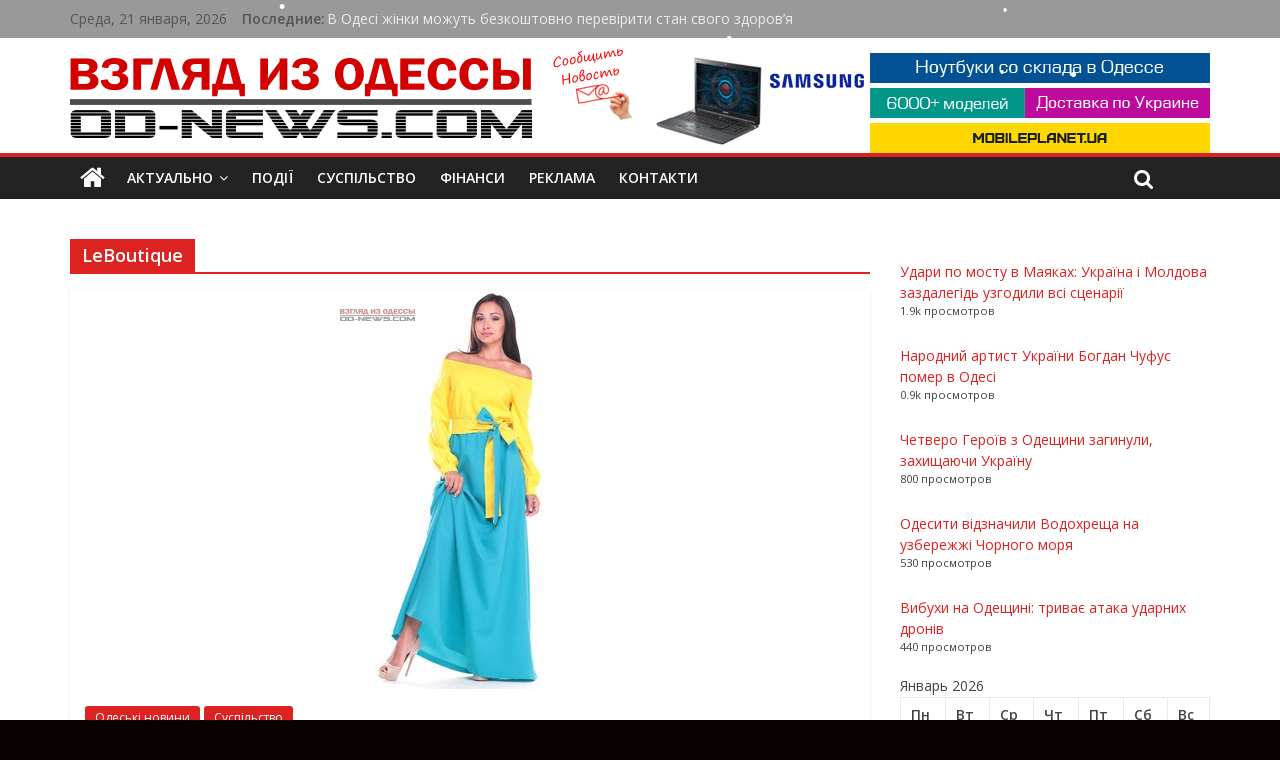

--- FILE ---
content_type: text/html; charset=UTF-8
request_url: https://od-news.com/tag/leboutique/
body_size: 24161
content:



<!DOCTYPE html><html lang="ru-RU"><head><meta charset="UTF-8" /><meta name="viewport" content="width=device-width, initial-scale=1"><meta name="yandex-verification" content="9b5799219a59d39e" /><meta name="verify-admitad" content="4523febd1e" /><link rel="profile" href="http://gmpg.org/xfn/11" /><link rel="pingback" href="https://od-news.com/xmlrpc.php" /><meta name='robots' content='index, follow, max-image-preview:large, max-snippet:-1, max-video-preview:-1' /><style>img:is([sizes="auto" i], [sizes^="auto," i]) { contain-intrinsic-size: 3000px 1500px }</style><!-- This site is optimized with the Yoast SEO plugin v26.8 - https://yoast.com/product/yoast-seo-wordpress/ --><link media="all" href="https://od-news.com/wp-content/cache/autoptimize/css/autoptimize_7f34b6585069a6bf18d259dcf24938fe.css" rel="stylesheet"><title>LeBoutique - Последние Одесские новости. Главные новости Одессы и Одесской области за сегодня</title><link rel="canonical" href="https://od-news.com/tag/leboutique/" /><meta property="og:locale" content="ru_RU" /><meta property="og:type" content="article" /><meta property="og:title" content="LeBoutique - Последние Одесские новости. Главные новости Одессы и Одесской области за сегодня" /><meta property="og:url" content="https://od-news.com/tag/leboutique/" /><meta property="og:site_name" content="Новости Одессы онлайн. Главные Одесские новости дня и последние события в Одессе за сегодня на &quot;Взгляд из Одессы&quot;" /><meta name="twitter:card" content="summary_large_image" /> <script type="application/ld+json" class="yoast-schema-graph">{"@context":"https://schema.org","@graph":[{"@type":"CollectionPage","@id":"https://od-news.com/tag/leboutique/","url":"https://od-news.com/tag/leboutique/","name":"LeBoutique - Последние Одесские новости. Главные новости Одессы и Одесской области за сегодня","isPartOf":{"@id":"https://www.od-news.com/#website"},"primaryImageOfPage":{"@id":"https://od-news.com/tag/leboutique/#primaryimage"},"image":{"@id":"https://od-news.com/tag/leboutique/#primaryimage"},"thumbnailUrl":"https://od-news.com/wp-content/uploads/2016/06/1-102.jpg","breadcrumb":{"@id":"https://od-news.com/tag/leboutique/#breadcrumb"},"inLanguage":"ru-RU"},{"@type":"ImageObject","inLanguage":"ru-RU","@id":"https://od-news.com/tag/leboutique/#primaryimage","url":"https://od-news.com/wp-content/uploads/2016/06/1-102.jpg","contentUrl":"https://od-news.com/wp-content/uploads/2016/06/1-102.jpg","width":300,"height":400},{"@type":"BreadcrumbList","@id":"https://od-news.com/tag/leboutique/#breadcrumb","itemListElement":[{"@type":"ListItem","position":1,"name":"Главная страница","item":"https://www.od-news.com/"},{"@type":"ListItem","position":2,"name":"LeBoutique"}]},{"@type":"WebSite","@id":"https://www.od-news.com/#website","url":"https://www.od-news.com/","name":"Новости Одессы онлайн. Главные Одесские новости дня и последние события в Одессе за сегодня на &quot;Взгляд из Одессы&quot;","description":"Новости Одессы и Одесской области за сегодня. Актуальная информация. Аналитические статьи и фоторепортажи","potentialAction":[{"@type":"SearchAction","target":{"@type":"EntryPoint","urlTemplate":"https://www.od-news.com/?s={search_term_string}"},"query-input":{"@type":"PropertyValueSpecification","valueRequired":true,"valueName":"search_term_string"}}],"inLanguage":"ru-RU"}]}</script> <!-- / Yoast SEO plugin. --><link rel='dns-prefetch' href='//www.googletagmanager.com' /><link rel='dns-prefetch' href='//fonts.googleapis.com' /><link rel='dns-prefetch' href='//pagead2.googlesyndication.com' /><link rel="alternate" type="application/rss+xml" title="Новости Одессы онлайн. Главные Одесские новости дня и последние события в Одессе за сегодня на &quot;Взгляд из Одессы&quot; &raquo; Лента" href="https://od-news.com/feed/" /><link rel="alternate" type="application/rss+xml" title="Новости Одессы онлайн. Главные Одесские новости дня и последние события в Одессе за сегодня на &quot;Взгляд из Одессы&quot; &raquo; Лента комментариев" href="https://od-news.com/comments/feed/" /> <script type="text/javascript" id="wpp-js" src="https://od-news.com/wp-content/plugins/wordpress-popular-posts/assets/js/wpp.min.js?ver=7.3.6" data-sampling="1" data-sampling-rate="10" data-api-url="https://od-news.com/wp-json/wordpress-popular-posts" data-post-id="0" data-token="c822541932" data-lang="0" data-debug="0"></script> <link rel="alternate" type="application/rss+xml" title="Новости Одессы онлайн. Главные Одесские новости дня и последние события в Одессе за сегодня на &quot;Взгляд из Одессы&quot; &raquo; Лента метки LeBoutique" href="https://od-news.com/tag/leboutique/feed/" /> <!-- This site uses the Google Analytics by ExactMetrics plugin v8.11.1 - Using Analytics tracking - https://www.exactmetrics.com/ --> <script src="//www.googletagmanager.com/gtag/js?id=G-7JBHT56Z3Y"  data-cfasync="false" data-wpfc-render="false" type="text/javascript" async></script> <script data-cfasync="false" data-wpfc-render="false" type="text/javascript">var em_version = '8.11.1';
				var em_track_user = true;
				var em_no_track_reason = '';
								var ExactMetricsDefaultLocations = {"page_location":"https:\/\/od-news.com\/tag\/leboutique\/"};
								if ( typeof ExactMetricsPrivacyGuardFilter === 'function' ) {
					var ExactMetricsLocations = (typeof ExactMetricsExcludeQuery === 'object') ? ExactMetricsPrivacyGuardFilter( ExactMetricsExcludeQuery ) : ExactMetricsPrivacyGuardFilter( ExactMetricsDefaultLocations );
				} else {
					var ExactMetricsLocations = (typeof ExactMetricsExcludeQuery === 'object') ? ExactMetricsExcludeQuery : ExactMetricsDefaultLocations;
				}

								var disableStrs = [
										'ga-disable-G-7JBHT56Z3Y',
									];

				/* Function to detect opted out users */
				function __gtagTrackerIsOptedOut() {
					for (var index = 0; index < disableStrs.length; index++) {
						if (document.cookie.indexOf(disableStrs[index] + '=true') > -1) {
							return true;
						}
					}

					return false;
				}

				/* Disable tracking if the opt-out cookie exists. */
				if (__gtagTrackerIsOptedOut()) {
					for (var index = 0; index < disableStrs.length; index++) {
						window[disableStrs[index]] = true;
					}
				}

				/* Opt-out function */
				function __gtagTrackerOptout() {
					for (var index = 0; index < disableStrs.length; index++) {
						document.cookie = disableStrs[index] + '=true; expires=Thu, 31 Dec 2099 23:59:59 UTC; path=/';
						window[disableStrs[index]] = true;
					}
				}

				if ('undefined' === typeof gaOptout) {
					function gaOptout() {
						__gtagTrackerOptout();
					}
				}
								window.dataLayer = window.dataLayer || [];

				window.ExactMetricsDualTracker = {
					helpers: {},
					trackers: {},
				};
				if (em_track_user) {
					function __gtagDataLayer() {
						dataLayer.push(arguments);
					}

					function __gtagTracker(type, name, parameters) {
						if (!parameters) {
							parameters = {};
						}

						if (parameters.send_to) {
							__gtagDataLayer.apply(null, arguments);
							return;
						}

						if (type === 'event') {
														parameters.send_to = exactmetrics_frontend.v4_id;
							var hookName = name;
							if (typeof parameters['event_category'] !== 'undefined') {
								hookName = parameters['event_category'] + ':' + name;
							}

							if (typeof ExactMetricsDualTracker.trackers[hookName] !== 'undefined') {
								ExactMetricsDualTracker.trackers[hookName](parameters);
							} else {
								__gtagDataLayer('event', name, parameters);
							}
							
						} else {
							__gtagDataLayer.apply(null, arguments);
						}
					}

					__gtagTracker('js', new Date());
					__gtagTracker('set', {
						'developer_id.dNDMyYj': true,
											});
					if ( ExactMetricsLocations.page_location ) {
						__gtagTracker('set', ExactMetricsLocations);
					}
										__gtagTracker('config', 'G-7JBHT56Z3Y', {"forceSSL":"true"} );
										window.gtag = __gtagTracker;										(function () {
						/* https://developers.google.com/analytics/devguides/collection/analyticsjs/ */
						/* ga and __gaTracker compatibility shim. */
						var noopfn = function () {
							return null;
						};
						var newtracker = function () {
							return new Tracker();
						};
						var Tracker = function () {
							return null;
						};
						var p = Tracker.prototype;
						p.get = noopfn;
						p.set = noopfn;
						p.send = function () {
							var args = Array.prototype.slice.call(arguments);
							args.unshift('send');
							__gaTracker.apply(null, args);
						};
						var __gaTracker = function () {
							var len = arguments.length;
							if (len === 0) {
								return;
							}
							var f = arguments[len - 1];
							if (typeof f !== 'object' || f === null || typeof f.hitCallback !== 'function') {
								if ('send' === arguments[0]) {
									var hitConverted, hitObject = false, action;
									if ('event' === arguments[1]) {
										if ('undefined' !== typeof arguments[3]) {
											hitObject = {
												'eventAction': arguments[3],
												'eventCategory': arguments[2],
												'eventLabel': arguments[4],
												'value': arguments[5] ? arguments[5] : 1,
											}
										}
									}
									if ('pageview' === arguments[1]) {
										if ('undefined' !== typeof arguments[2]) {
											hitObject = {
												'eventAction': 'page_view',
												'page_path': arguments[2],
											}
										}
									}
									if (typeof arguments[2] === 'object') {
										hitObject = arguments[2];
									}
									if (typeof arguments[5] === 'object') {
										Object.assign(hitObject, arguments[5]);
									}
									if ('undefined' !== typeof arguments[1].hitType) {
										hitObject = arguments[1];
										if ('pageview' === hitObject.hitType) {
											hitObject.eventAction = 'page_view';
										}
									}
									if (hitObject) {
										action = 'timing' === arguments[1].hitType ? 'timing_complete' : hitObject.eventAction;
										hitConverted = mapArgs(hitObject);
										__gtagTracker('event', action, hitConverted);
									}
								}
								return;
							}

							function mapArgs(args) {
								var arg, hit = {};
								var gaMap = {
									'eventCategory': 'event_category',
									'eventAction': 'event_action',
									'eventLabel': 'event_label',
									'eventValue': 'event_value',
									'nonInteraction': 'non_interaction',
									'timingCategory': 'event_category',
									'timingVar': 'name',
									'timingValue': 'value',
									'timingLabel': 'event_label',
									'page': 'page_path',
									'location': 'page_location',
									'title': 'page_title',
									'referrer' : 'page_referrer',
								};
								for (arg in args) {
																		if (!(!args.hasOwnProperty(arg) || !gaMap.hasOwnProperty(arg))) {
										hit[gaMap[arg]] = args[arg];
									} else {
										hit[arg] = args[arg];
									}
								}
								return hit;
							}

							try {
								f.hitCallback();
							} catch (ex) {
							}
						};
						__gaTracker.create = newtracker;
						__gaTracker.getByName = newtracker;
						__gaTracker.getAll = function () {
							return [];
						};
						__gaTracker.remove = noopfn;
						__gaTracker.loaded = true;
						window['__gaTracker'] = __gaTracker;
					})();
									} else {
										console.log("");
					(function () {
						function __gtagTracker() {
							return null;
						}

						window['__gtagTracker'] = __gtagTracker;
						window['gtag'] = __gtagTracker;
					})();
									}</script> <!-- / Google Analytics by ExactMetrics --> <script type="text/javascript">/* <![CDATA[ */
window._wpemojiSettings = {"baseUrl":"https:\/\/s.w.org\/images\/core\/emoji\/16.0.1\/72x72\/","ext":".png","svgUrl":"https:\/\/s.w.org\/images\/core\/emoji\/16.0.1\/svg\/","svgExt":".svg","source":{"concatemoji":"https:\/\/od-news.com\/wp-includes\/js\/wp-emoji-release.min.js?ver=6.8.3"}};
/*! This file is auto-generated */
!function(s,n){var o,i,e;function c(e){try{var t={supportTests:e,timestamp:(new Date).valueOf()};sessionStorage.setItem(o,JSON.stringify(t))}catch(e){}}function p(e,t,n){e.clearRect(0,0,e.canvas.width,e.canvas.height),e.fillText(t,0,0);var t=new Uint32Array(e.getImageData(0,0,e.canvas.width,e.canvas.height).data),a=(e.clearRect(0,0,e.canvas.width,e.canvas.height),e.fillText(n,0,0),new Uint32Array(e.getImageData(0,0,e.canvas.width,e.canvas.height).data));return t.every(function(e,t){return e===a[t]})}function u(e,t){e.clearRect(0,0,e.canvas.width,e.canvas.height),e.fillText(t,0,0);for(var n=e.getImageData(16,16,1,1),a=0;a<n.data.length;a++)if(0!==n.data[a])return!1;return!0}function f(e,t,n,a){switch(t){case"flag":return n(e,"\ud83c\udff3\ufe0f\u200d\u26a7\ufe0f","\ud83c\udff3\ufe0f\u200b\u26a7\ufe0f")?!1:!n(e,"\ud83c\udde8\ud83c\uddf6","\ud83c\udde8\u200b\ud83c\uddf6")&&!n(e,"\ud83c\udff4\udb40\udc67\udb40\udc62\udb40\udc65\udb40\udc6e\udb40\udc67\udb40\udc7f","\ud83c\udff4\u200b\udb40\udc67\u200b\udb40\udc62\u200b\udb40\udc65\u200b\udb40\udc6e\u200b\udb40\udc67\u200b\udb40\udc7f");case"emoji":return!a(e,"\ud83e\udedf")}return!1}function g(e,t,n,a){var r="undefined"!=typeof WorkerGlobalScope&&self instanceof WorkerGlobalScope?new OffscreenCanvas(300,150):s.createElement("canvas"),o=r.getContext("2d",{willReadFrequently:!0}),i=(o.textBaseline="top",o.font="600 32px Arial",{});return e.forEach(function(e){i[e]=t(o,e,n,a)}),i}function t(e){var t=s.createElement("script");t.src=e,t.defer=!0,s.head.appendChild(t)}"undefined"!=typeof Promise&&(o="wpEmojiSettingsSupports",i=["flag","emoji"],n.supports={everything:!0,everythingExceptFlag:!0},e=new Promise(function(e){s.addEventListener("DOMContentLoaded",e,{once:!0})}),new Promise(function(t){var n=function(){try{var e=JSON.parse(sessionStorage.getItem(o));if("object"==typeof e&&"number"==typeof e.timestamp&&(new Date).valueOf()<e.timestamp+604800&&"object"==typeof e.supportTests)return e.supportTests}catch(e){}return null}();if(!n){if("undefined"!=typeof Worker&&"undefined"!=typeof OffscreenCanvas&&"undefined"!=typeof URL&&URL.createObjectURL&&"undefined"!=typeof Blob)try{var e="postMessage("+g.toString()+"("+[JSON.stringify(i),f.toString(),p.toString(),u.toString()].join(",")+"));",a=new Blob([e],{type:"text/javascript"}),r=new Worker(URL.createObjectURL(a),{name:"wpTestEmojiSupports"});return void(r.onmessage=function(e){c(n=e.data),r.terminate(),t(n)})}catch(e){}c(n=g(i,f,p,u))}t(n)}).then(function(e){for(var t in e)n.supports[t]=e[t],n.supports.everything=n.supports.everything&&n.supports[t],"flag"!==t&&(n.supports.everythingExceptFlag=n.supports.everythingExceptFlag&&n.supports[t]);n.supports.everythingExceptFlag=n.supports.everythingExceptFlag&&!n.supports.flag,n.DOMReady=!1,n.readyCallback=function(){n.DOMReady=!0}}).then(function(){return e}).then(function(){var e;n.supports.everything||(n.readyCallback(),(e=n.source||{}).concatemoji?t(e.concatemoji):e.wpemoji&&e.twemoji&&(t(e.twemoji),t(e.wpemoji)))}))}((window,document),window._wpemojiSettings);
/* ]]> */</script> <!-- od-news.com is managing ads with Advanced Ads 2.0.16 – https://wpadvancedads.com/ --><!--noptimize--><script id="goods-ready">
			window.advanced_ads_ready=function(e,a){a=a||"complete";var d=function(e){return"interactive"===a?"loading"!==e:"complete"===e};d(document.readyState)?e():document.addEventListener("readystatechange",(function(a){d(a.target.readyState)&&e()}),{once:"interactive"===a})},window.advanced_ads_ready_queue=window.advanced_ads_ready_queue||[];		</script>
		<!--/noptimize--><style id='wp-emoji-styles-inline-css' type='text/css'>img.wp-smiley, img.emoji {
		display: inline !important;
		border: none !important;
		box-shadow: none !important;
		height: 1em !important;
		width: 1em !important;
		margin: 0 0.07em !important;
		vertical-align: -0.1em !important;
		background: none !important;
		padding: 0 !important;
	}</style><style id='classic-theme-styles-inline-css' type='text/css'>/*! This file is auto-generated */
.wp-block-button__link{color:#fff;background-color:#32373c;border-radius:9999px;box-shadow:none;text-decoration:none;padding:calc(.667em + 2px) calc(1.333em + 2px);font-size:1.125em}.wp-block-file__button{background:#32373c;color:#fff;text-decoration:none}</style><style id='global-styles-inline-css' type='text/css'>:root{--wp--preset--aspect-ratio--square: 1;--wp--preset--aspect-ratio--4-3: 4/3;--wp--preset--aspect-ratio--3-4: 3/4;--wp--preset--aspect-ratio--3-2: 3/2;--wp--preset--aspect-ratio--2-3: 2/3;--wp--preset--aspect-ratio--16-9: 16/9;--wp--preset--aspect-ratio--9-16: 9/16;--wp--preset--color--black: #000000;--wp--preset--color--cyan-bluish-gray: #abb8c3;--wp--preset--color--white: #ffffff;--wp--preset--color--pale-pink: #f78da7;--wp--preset--color--vivid-red: #cf2e2e;--wp--preset--color--luminous-vivid-orange: #ff6900;--wp--preset--color--luminous-vivid-amber: #fcb900;--wp--preset--color--light-green-cyan: #7bdcb5;--wp--preset--color--vivid-green-cyan: #00d084;--wp--preset--color--pale-cyan-blue: #8ed1fc;--wp--preset--color--vivid-cyan-blue: #0693e3;--wp--preset--color--vivid-purple: #9b51e0;--wp--preset--gradient--vivid-cyan-blue-to-vivid-purple: linear-gradient(135deg,rgba(6,147,227,1) 0%,rgb(155,81,224) 100%);--wp--preset--gradient--light-green-cyan-to-vivid-green-cyan: linear-gradient(135deg,rgb(122,220,180) 0%,rgb(0,208,130) 100%);--wp--preset--gradient--luminous-vivid-amber-to-luminous-vivid-orange: linear-gradient(135deg,rgba(252,185,0,1) 0%,rgba(255,105,0,1) 100%);--wp--preset--gradient--luminous-vivid-orange-to-vivid-red: linear-gradient(135deg,rgba(255,105,0,1) 0%,rgb(207,46,46) 100%);--wp--preset--gradient--very-light-gray-to-cyan-bluish-gray: linear-gradient(135deg,rgb(238,238,238) 0%,rgb(169,184,195) 100%);--wp--preset--gradient--cool-to-warm-spectrum: linear-gradient(135deg,rgb(74,234,220) 0%,rgb(151,120,209) 20%,rgb(207,42,186) 40%,rgb(238,44,130) 60%,rgb(251,105,98) 80%,rgb(254,248,76) 100%);--wp--preset--gradient--blush-light-purple: linear-gradient(135deg,rgb(255,206,236) 0%,rgb(152,150,240) 100%);--wp--preset--gradient--blush-bordeaux: linear-gradient(135deg,rgb(254,205,165) 0%,rgb(254,45,45) 50%,rgb(107,0,62) 100%);--wp--preset--gradient--luminous-dusk: linear-gradient(135deg,rgb(255,203,112) 0%,rgb(199,81,192) 50%,rgb(65,88,208) 100%);--wp--preset--gradient--pale-ocean: linear-gradient(135deg,rgb(255,245,203) 0%,rgb(182,227,212) 50%,rgb(51,167,181) 100%);--wp--preset--gradient--electric-grass: linear-gradient(135deg,rgb(202,248,128) 0%,rgb(113,206,126) 100%);--wp--preset--gradient--midnight: linear-gradient(135deg,rgb(2,3,129) 0%,rgb(40,116,252) 100%);--wp--preset--font-size--small: 13px;--wp--preset--font-size--medium: 20px;--wp--preset--font-size--large: 36px;--wp--preset--font-size--x-large: 42px;--wp--preset--spacing--20: 0.44rem;--wp--preset--spacing--30: 0.67rem;--wp--preset--spacing--40: 1rem;--wp--preset--spacing--50: 1.5rem;--wp--preset--spacing--60: 2.25rem;--wp--preset--spacing--70: 3.38rem;--wp--preset--spacing--80: 5.06rem;--wp--preset--shadow--natural: 6px 6px 9px rgba(0, 0, 0, 0.2);--wp--preset--shadow--deep: 12px 12px 50px rgba(0, 0, 0, 0.4);--wp--preset--shadow--sharp: 6px 6px 0px rgba(0, 0, 0, 0.2);--wp--preset--shadow--outlined: 6px 6px 0px -3px rgba(255, 255, 255, 1), 6px 6px rgba(0, 0, 0, 1);--wp--preset--shadow--crisp: 6px 6px 0px rgba(0, 0, 0, 1);}:where(.is-layout-flex){gap: 0.5em;}:where(.is-layout-grid){gap: 0.5em;}body .is-layout-flex{display: flex;}.is-layout-flex{flex-wrap: wrap;align-items: center;}.is-layout-flex > :is(*, div){margin: 0;}body .is-layout-grid{display: grid;}.is-layout-grid > :is(*, div){margin: 0;}:where(.wp-block-columns.is-layout-flex){gap: 2em;}:where(.wp-block-columns.is-layout-grid){gap: 2em;}:where(.wp-block-post-template.is-layout-flex){gap: 1.25em;}:where(.wp-block-post-template.is-layout-grid){gap: 1.25em;}.has-black-color{color: var(--wp--preset--color--black) !important;}.has-cyan-bluish-gray-color{color: var(--wp--preset--color--cyan-bluish-gray) !important;}.has-white-color{color: var(--wp--preset--color--white) !important;}.has-pale-pink-color{color: var(--wp--preset--color--pale-pink) !important;}.has-vivid-red-color{color: var(--wp--preset--color--vivid-red) !important;}.has-luminous-vivid-orange-color{color: var(--wp--preset--color--luminous-vivid-orange) !important;}.has-luminous-vivid-amber-color{color: var(--wp--preset--color--luminous-vivid-amber) !important;}.has-light-green-cyan-color{color: var(--wp--preset--color--light-green-cyan) !important;}.has-vivid-green-cyan-color{color: var(--wp--preset--color--vivid-green-cyan) !important;}.has-pale-cyan-blue-color{color: var(--wp--preset--color--pale-cyan-blue) !important;}.has-vivid-cyan-blue-color{color: var(--wp--preset--color--vivid-cyan-blue) !important;}.has-vivid-purple-color{color: var(--wp--preset--color--vivid-purple) !important;}.has-black-background-color{background-color: var(--wp--preset--color--black) !important;}.has-cyan-bluish-gray-background-color{background-color: var(--wp--preset--color--cyan-bluish-gray) !important;}.has-white-background-color{background-color: var(--wp--preset--color--white) !important;}.has-pale-pink-background-color{background-color: var(--wp--preset--color--pale-pink) !important;}.has-vivid-red-background-color{background-color: var(--wp--preset--color--vivid-red) !important;}.has-luminous-vivid-orange-background-color{background-color: var(--wp--preset--color--luminous-vivid-orange) !important;}.has-luminous-vivid-amber-background-color{background-color: var(--wp--preset--color--luminous-vivid-amber) !important;}.has-light-green-cyan-background-color{background-color: var(--wp--preset--color--light-green-cyan) !important;}.has-vivid-green-cyan-background-color{background-color: var(--wp--preset--color--vivid-green-cyan) !important;}.has-pale-cyan-blue-background-color{background-color: var(--wp--preset--color--pale-cyan-blue) !important;}.has-vivid-cyan-blue-background-color{background-color: var(--wp--preset--color--vivid-cyan-blue) !important;}.has-vivid-purple-background-color{background-color: var(--wp--preset--color--vivid-purple) !important;}.has-black-border-color{border-color: var(--wp--preset--color--black) !important;}.has-cyan-bluish-gray-border-color{border-color: var(--wp--preset--color--cyan-bluish-gray) !important;}.has-white-border-color{border-color: var(--wp--preset--color--white) !important;}.has-pale-pink-border-color{border-color: var(--wp--preset--color--pale-pink) !important;}.has-vivid-red-border-color{border-color: var(--wp--preset--color--vivid-red) !important;}.has-luminous-vivid-orange-border-color{border-color: var(--wp--preset--color--luminous-vivid-orange) !important;}.has-luminous-vivid-amber-border-color{border-color: var(--wp--preset--color--luminous-vivid-amber) !important;}.has-light-green-cyan-border-color{border-color: var(--wp--preset--color--light-green-cyan) !important;}.has-vivid-green-cyan-border-color{border-color: var(--wp--preset--color--vivid-green-cyan) !important;}.has-pale-cyan-blue-border-color{border-color: var(--wp--preset--color--pale-cyan-blue) !important;}.has-vivid-cyan-blue-border-color{border-color: var(--wp--preset--color--vivid-cyan-blue) !important;}.has-vivid-purple-border-color{border-color: var(--wp--preset--color--vivid-purple) !important;}.has-vivid-cyan-blue-to-vivid-purple-gradient-background{background: var(--wp--preset--gradient--vivid-cyan-blue-to-vivid-purple) !important;}.has-light-green-cyan-to-vivid-green-cyan-gradient-background{background: var(--wp--preset--gradient--light-green-cyan-to-vivid-green-cyan) !important;}.has-luminous-vivid-amber-to-luminous-vivid-orange-gradient-background{background: var(--wp--preset--gradient--luminous-vivid-amber-to-luminous-vivid-orange) !important;}.has-luminous-vivid-orange-to-vivid-red-gradient-background{background: var(--wp--preset--gradient--luminous-vivid-orange-to-vivid-red) !important;}.has-very-light-gray-to-cyan-bluish-gray-gradient-background{background: var(--wp--preset--gradient--very-light-gray-to-cyan-bluish-gray) !important;}.has-cool-to-warm-spectrum-gradient-background{background: var(--wp--preset--gradient--cool-to-warm-spectrum) !important;}.has-blush-light-purple-gradient-background{background: var(--wp--preset--gradient--blush-light-purple) !important;}.has-blush-bordeaux-gradient-background{background: var(--wp--preset--gradient--blush-bordeaux) !important;}.has-luminous-dusk-gradient-background{background: var(--wp--preset--gradient--luminous-dusk) !important;}.has-pale-ocean-gradient-background{background: var(--wp--preset--gradient--pale-ocean) !important;}.has-electric-grass-gradient-background{background: var(--wp--preset--gradient--electric-grass) !important;}.has-midnight-gradient-background{background: var(--wp--preset--gradient--midnight) !important;}.has-small-font-size{font-size: var(--wp--preset--font-size--small) !important;}.has-medium-font-size{font-size: var(--wp--preset--font-size--medium) !important;}.has-large-font-size{font-size: var(--wp--preset--font-size--large) !important;}.has-x-large-font-size{font-size: var(--wp--preset--font-size--x-large) !important;}
:where(.wp-block-post-template.is-layout-flex){gap: 1.25em;}:where(.wp-block-post-template.is-layout-grid){gap: 1.25em;}
:where(.wp-block-columns.is-layout-flex){gap: 2em;}:where(.wp-block-columns.is-layout-grid){gap: 2em;}
:root :where(.wp-block-pullquote){font-size: 1.5em;line-height: 1.6;}</style><style id='wp-polls-inline-css' type='text/css'>.wp-polls .pollbar {
	margin: 1px;
	font-size: 6px;
	line-height: 8px;
	height: 8px;
	background: #DD2222;
	border: 1px solid #c8c8c8;
}</style><link rel='stylesheet' id='colormag_google_fonts-css' href='//fonts.googleapis.com/css?family=Open+Sans%3A400%2C600&#038;ver=6.8.3' type='text/css' media='all' /> <script data-cfasync="false" data-wpfc-render="false" type="text/javascript" id='exactmetrics-frontend-script-js-extra'>/* <![CDATA[ */
var exactmetrics_frontend = {"js_events_tracking":"true","download_extensions":"zip,mp3,mpeg,pdf,docx,pptx,xlsx,rar","inbound_paths":"[{\"path\":\"\\\/go\\\/\",\"label\":\"affiliate\"},{\"path\":\"\\\/recommend\\\/\",\"label\":\"affiliate\"}]","home_url":"https:\/\/od-news.com","hash_tracking":"false","v4_id":"G-7JBHT56Z3Y"};/* ]]> */</script> <script type="text/javascript" src="https://od-news.com/wp-includes/js/jquery/jquery.min.js?ver=3.7.1" id="jquery-core-js"></script> <script type="text/javascript" id="image-watermark-no-right-click-js-before">/* <![CDATA[ */
var iwArgsNoRightClick = {"rightclick":"N","draganddrop":"N","devtools":"Y","enableToast":"Y","toastMessage":"This content is protected"};
/* ]]> */</script> <!-- Сниппет тегов Google (gtag.js), добавленный Site Kit --> <!-- Сниппет Google Analytics добавлен с помощью Site Kit --> <script type="text/javascript" src="https://www.googletagmanager.com/gtag/js?id=G-7JBHT56Z3Y" id="google_gtagjs-js" async></script> <script type="text/javascript" id="google_gtagjs-js-after">/* <![CDATA[ */
window.dataLayer = window.dataLayer || [];function gtag(){dataLayer.push(arguments);}
gtag("set","linker",{"domains":["od-news.com"]});
gtag("js", new Date());
gtag("set", "developer_id.dZTNiMT", true);
gtag("config", "G-7JBHT56Z3Y");
/* ]]> */</script> <link rel="https://api.w.org/" href="https://od-news.com/wp-json/" /><link rel="alternate" title="JSON" type="application/json" href="https://od-news.com/wp-json/wp/v2/tags/1487" /><link rel="EditURI" type="application/rsd+xml" title="RSD" href="https://od-news.com/xmlrpc.php?rsd" /><meta name="generator" content="WordPress 6.8.3" /><style type="text/css">.aiovg-player {
				display: block;
				position: relative;
				border-radius: 3px;
				padding-bottom: 56.25%;
				width: 100%;
				height: 0;	
				overflow: hidden;
			}
			
			.aiovg-player iframe,
			.aiovg-player .video-js,
			.aiovg-player .plyr {
				--plyr-color-main: #00b2ff;
				position: absolute;
				inset: 0;	
				margin: 0;
				padding: 0;
				width: 100%;
				height: 100%;
			}</style><meta name="generator" content="Site Kit by Google 1.170.0" /><style id="wpp-loading-animation-styles">@-webkit-keyframes bgslide{from{background-position-x:0}to{background-position-x:-200%}}@keyframes bgslide{from{background-position-x:0}to{background-position-x:-200%}}.wpp-widget-block-placeholder,.wpp-shortcode-placeholder{margin:0 auto;width:60px;height:3px;background:#dd3737;background:linear-gradient(90deg,#dd3737 0%,#571313 10%,#dd3737 100%);background-size:200% auto;border-radius:3px;-webkit-animation:bgslide 1s infinite linear;animation:bgslide 1s infinite linear}</style><!-- Новости Одессы онлайн. Главные Одесские новости дня и последние события в Одессе за сегодня на &quot;Взгляд из Одессы&quot; Internal Styles --><style type="text/css">.colormag-button,button,input[type=reset],input[type=button],input[type=submit]{background-color:#dd2222}#site-title a,.next a:hover,.previous a:hover,.social-links i.fa:hover,a{color:#dd2222}.fa.search-top:hover{background-color:#dd2222}#site-navigation{border-top:4px solid #dd2222}.home-icon.front_page_on,.main-navigation a:hover,.main-navigation ul li ul li a:hover,.main-navigation ul li ul li:hover>a,.main-navigation ul li.current-menu-ancestor>a,.main-navigation ul li.current-menu-item ul li a:hover,.main-navigation ul li.current-menu-item>a,.main-navigation ul li.current_page_ancestor>a,.main-navigation ul li.current_page_item>a,.main-navigation ul li:hover>a,.main-small-navigation li a:hover,.site-header .menu-toggle:hover{background-color:#dd2222}.main-small-navigation .current-menu-item>a,.main-small-navigation .current_page_item>a{background:#dd2222}.promo-button-area a:hover{border:2px solid #dd2222;background-color:#dd2222}#content .wp-pagenavi .current,#content .wp-pagenavi a:hover,.format-link .entry-content a,.pagination span{background-color:#dd2222}.pagination a span:hover{color:#dd2222;border-color:#dd2222}#content .comments-area a.comment-edit-link:hover,#content .comments-area a.comment-permalink:hover,#content .comments-area article header cite a:hover,.comments-area .comment-author-link a:hover{color:#dd2222}.comments-area .comment-author-link span{background-color:#dd2222}.comment .comment-reply-link:hover,.nav-next a,.nav-previous a{color:#dd2222}#secondary .widget-title{border-bottom:2px solid #dd2222}#secondary .widget-title span{background-color:#dd2222}.footer-widgets-area .widget-title{border-bottom:2px solid #dd2222}.footer-widgets-area .widget-title span{background-color:#dd2222}.footer-widgets-area a:hover{color:#dd2222}.advertisement_above_footer .widget-title{border-bottom:2px solid #dd2222}.advertisement_above_footer .widget-title span{background-color:#dd2222}a#scroll-up i{color:#dd2222}.page-header .page-title{border-bottom:2px solid #dd2222}#content .post .article-content .above-entry-meta .cat-links a,.page-header .page-title span{background-color:#dd2222}#content .post .article-content .entry-title a:hover,.entry-meta .byline i,.entry-meta .cat-links i,.entry-meta a,.post .entry-title a:hover,.search .entry-title a:hover{color:#dd2222}.entry-meta .post-format i{background-color:#dd2222}.entry-meta .comments-link a:hover,.entry-meta .edit-link a:hover,.entry-meta .posted-on a:hover,.entry-meta .tag-links a:hover,.single #content .tags a:hover{color:#dd2222}.more-link,.no-post-thumbnail{background-color:#dd2222}.post-box .entry-meta .cat-links a:hover,.post-box .entry-meta .posted-on a:hover,.post.post-box .entry-title a:hover{color:#dd2222}.widget_featured_slider .slide-content .above-entry-meta .cat-links a{background-color:#dd2222}.widget_featured_slider .slide-content .below-entry-meta .byline a:hover,.widget_featured_slider .slide-content .below-entry-meta .comments a:hover,.widget_featured_slider .slide-content .below-entry-meta .posted-on a:hover,.widget_featured_slider .slide-content .entry-title a:hover{color:#dd2222}.widget_highlighted_posts .article-content .above-entry-meta .cat-links a{background-color:#dd2222}.byline a:hover,.comments a:hover,.edit-link a:hover,.posted-on a:hover,.tag-links a:hover,.widget_highlighted_posts .article-content .below-entry-meta .byline a:hover,.widget_highlighted_posts .article-content .below-entry-meta .comments a:hover,.widget_highlighted_posts .article-content .below-entry-meta .posted-on a:hover,.widget_highlighted_posts .article-content .entry-title a:hover{color:#dd2222}.widget_featured_posts .article-content .above-entry-meta .cat-links a{background-color:#dd2222}.widget_featured_posts .article-content .entry-title a:hover{color:#dd2222}.widget_featured_posts .widget-title{border-bottom:2px solid #dd2222}.widget_featured_posts .widget-title span{background-color:#dd2222}.related-posts-main-title .fa,.single-related-posts .article-content .entry-title a:hover{color:#dd2222}</style><!-- Метатеги Google AdSense, добавленные Site Kit --><meta name="google-adsense-platform-account" content="ca-host-pub-2644536267352236"><meta name="google-adsense-platform-domain" content="sitekit.withgoogle.com"> <!-- Завершите метатеги Google AdSense, добавленные Site Kit --><style type="text/css" id="custom-background-css">body.custom-background { background-color: #0a0101; }</style><!-- Сниппет Google Tag Manager добавлен в Site Kit --> <script type="text/javascript">/* <![CDATA[ */

			( function( w, d, s, l, i ) {
				w[l] = w[l] || [];
				w[l].push( {'gtm.start': new Date().getTime(), event: 'gtm.js'} );
				var f = d.getElementsByTagName( s )[0],
					j = d.createElement( s ), dl = l != 'dataLayer' ? '&l=' + l : '';
				j.async = true;
				j.src = 'https://www.googletagmanager.com/gtm.js?id=' + i + dl;
				f.parentNode.insertBefore( j, f );
			} )( window, document, 'script', 'dataLayer', 'GTM-5X6SPP8N' );
			
/* ]]> */</script> <!-- Конечный сниппет Google Tag Manager, добавленный Site Kit --> <!-- Сниппет Google AdSense, добавленный Site Kit --> <script type="text/javascript" async="async" src="https://pagead2.googlesyndication.com/pagead/js/adsbygoogle.js?client=ca-pub-2299609075038295&amp;host=ca-host-pub-2644536267352236" crossorigin="anonymous"></script> <!-- Конечный сниппет Google AdSense, добавленный Site Kit --><style type="text/css">.sow-carousel-wrapper:has(.slick-initialized) {
				visibility: visible !important;
				opacity: 1 !important;
			}

			.sow-post-carousel-wrapper:not(:has(.slick-initialized)) .sow-carousel-items {
				visibility: hidden;
			}</style><!-- Snow Storm Javascript --> <script type="text/javascript">(function($) {
	$(document).ready(function() {		
		if (typeof(snowStorm) !== 'undefined') {
			snowStorm.flakesMax = 128;
			snowStorm.flakesMaxActive = 64;
			snowStorm.animationInterval = 35;
			snowStorm.excludeMobile = true;
			snowStorm.followMouse = false;
			snowStorm.snowColor = '#FFFFFF';
			snowStorm.snowCharacter = '&bull;';
			snowStorm.snowStick = true;
			snowStorm.useMeltEffect = true;
			snowStorm.useTwinkleEffect = true;
			snowStorm.zIndex = 999999;
		}
	});
})(jQuery);</script><link rel="icon" href="https://od-news.com/wp-content/uploads/2015/10/cropped-logoB5122-32x32.png" sizes="32x32" /><link rel="icon" href="https://od-news.com/wp-content/uploads/2015/10/cropped-logoB5122-192x192.png" sizes="192x192" /><link rel="apple-touch-icon" href="https://od-news.com/wp-content/uploads/2015/10/cropped-logoB5122-180x180.png" /><meta name="msapplication-TileImage" content="https://od-news.com/wp-content/uploads/2015/10/cropped-logoB5122-270x270.png" /><link rel="SHORTCUT ICON" href="/favicon.ico" type="image/x-icon"><meta name="openstat-verification" content="4a034c86a1d69aef992b90a01b4617aad9687744" /> <script async src="https://pagead2.googlesyndication.com/pagead/js/adsbygoogle.js?client=ca-pub-2299609075038295"
     crossorigin="anonymous"></script> <script src="https://cdn.gravitec.net/storage/71cebe330dd828a3fe177fe2415a3c99/client.js" async></script> <script type="application/ld+json">{
  "@context" : "http://schema.org",
  "@type" : "Organization",
  "name" : "Новости Одессы - Взгляд из Одессы",
  "url" : "https://od-news.com/",
  "sameAs" : [
    "https://vk.com/odnews/",
    "https://www.facebook.com/odnewscom/",
    "https://twitter.com/odnewscom/",
    "https://plus.google.com/118406866914990408405/"
  ]
}</script> <!-- Gravitec bell --> <script src="https://cdn.gravitec.net/client/bell.js?od-news=%D0%9D%D0%BE%D0%B2%D0%BE%D1%81%D1%82%D0%B8+%D0%9E%D0%B4%D0%B5%D1%81%D1%81%D1%8B&accident=%D0%9F%D1%80%D0%BE%D0%B8%D1%81%D1%88%D0%B5%D1%81%D1%82%D0%B2%D0%B8%D1%8F&announce=%D0%90%D0%BD%D0%BE%D0%BD%D1%81%D1%8B&politics=%D0%9F%D0%BE%D0%BB%D0%B8%D1%82%D0%B8%D0%BA%D0%B0&finance=%D0%A4%D0%B8%D0%BD%D0%B0%D0%BD%D1%81%D1%8B&culture=%D0%9A%D1%83%D0%BB%D1%8C%D1%82%D1%83%D1%80%D0%B0&chernomorsk=%D0%A7%D0%B5%D1%80%D0%BD%D0%BE%D0%BC%D0%BE%D1%80%D1%81%D0%BA&yuznii=%D0%AE%D0%B6%D0%BD%D1%8B%D0%B9&izmail=%D0%98%D0%B7%D0%BC%D0%B0%D0%B8%D0%BB&razdelnaya=%D0%A0%D0%B0%D0%B7%D0%B4%D0%B5%D0%BB%D1%8C%D0%BD%D0%B0%D1%8F" id="gravitec-taglist"></script> <script>GravitecBell.configureSegmentation({ autoShow: false, checkAllByDefault: true, tagUnchecked: true, checkedPrefix: 'like', uncheckedPrefix: 'dislike' });</script> </head><body class="archive tag tag-leboutique tag-1487 custom-background wp-theme-odnews  wide"><div id="fb-root"></div> <script>(function(d, s, id) {
  var js, fjs = d.getElementsByTagName(s)[0];
  if (d.getElementById(id)) return;
  js = d.createElement(s); js.id = id;
  js.src = 'https://connect.facebook.net/ru_RU/sdk.js#xfbml=1&version=v3.1&appId=2089488191328280&autoLogAppEvents=1';
  fjs.parentNode.insertBefore(js, fjs);
}(document, 'script', 'facebook-jssdk'));</script> <!-- Facebook video --> <script async defer crossorigin="anonymous" src="https://connect.facebook.net/ru_RU/sdk.js#xfbml=1&version=v6.0&appId=2089488191328280&autoLogAppEvents=1"></script> <div id="page" class="hfeed site"><header id="masthead" class="site-header clearfix"><div id="header-text-nav-container" class="clearfix"><div class="news-bar"><div class="inner-wrap clearfix"><div class="date-in-header"> Среда, 21 января, 2026</div><div class="breaking-news"> <strong class="breaking-news-latest">Последние:</strong><ul class="newsticker"><li> <a href="https://od-news.com/2026/01/21/v-odesi-zhinki-mozhut-bezkoshtovno-pereviriti-stan-svogo-zdorov-ya-2/" title="В Одесі жінки можуть безкоштовно перевірити стан свого здоров’я">В Одесі жінки можуть безкоштовно перевірити стан свого здоров’я</a></li><li> <a href="https://od-news.com/2026/01/21/u-kiliyi-na-teritoriyi-hramu-stalasya-pozhezha-postrazhdav-cholovik/" title="У Кілії на території храму сталася пожежа: постраждав чоловік">У Кілії на території храму сталася пожежа: постраждав чоловік</a></li><li> <a href="https://od-news.com/2026/01/19/morozi-peretvorili-odeske-uzberezhzhya-na-arktichnij-pejzazh/" title="Морози перетворили одеське узбережжя на арктичний пейзаж">Морози перетворили одеське узбережжя на арктичний пейзаж</a></li><li> <a href="https://od-news.com/2026/01/19/unaslidok-obstrilu-v-odesi-serjozno-poshkodzheno-ob-yekt-dtek/" title="Унаслідок обстрілу в Одесі серйозно пошкоджено об’єкт ДТЕК">Унаслідок обстрілу в Одесі серйозно пошкоджено об’єкт ДТЕК</a></li><li> <a href="https://od-news.com/2026/01/19/rosiya-vdarila-dronami-po-odeskij-oblasti-poshkodzheno-bagatopoverhivku/" title="Росія вдарила дронами по Одеській області: пошкоджено багатоповерхівку">Росія вдарила дронами по Одеській області: пошкоджено багатоповерхівку</a></li></ul></div></div></div><div class="inner-wrap"><div id="header-text-nav-wrap" class="clearfix"><div id="header-left-section"><div id="header-logo-image"> <a href="https://od-news.com/" title="Новости Одессы онлайн. Главные Одесские новости дня и последние события в Одессе за сегодня на &quot;Взгляд из Одессы&quot;" rel="home"><img src="http://od-news.com/wp-content/uploads/2015/09/logo5.png" alt="Новости Одессы онлайн. Главные Одесские новости дня и последние события в Одессе за сегодня на &quot;Взгляд из Одессы&quot;"></a></div><!-- #header-logo-image --> <!-- send_news_button --><div id="send_news_button"> <a href="https://od-news.com/contacts"><img src="https://od-news.com/wp-content/themes/odnews/img/send_news.png" alt="send news"></a></div></div><!-- #header-left-section --><div id="header-right-section"><div id="header_banner"> <a href="https://mobileplanet.ua/noutbuki-354" target="_blank"><img src="https://od-news.com/wp-content/themes/odnews/img/noytbyki-v-odesse-so-sklada-mobileplanet-ua.gif" alt="цена на ноутбуки в Одессе со склада, Украина"></a></div></div><!-- #header-right-section --></div><!-- #header-text-nav-wrap --></div><!-- .inner-wrap --><nav id="site-navigation" class="main-navigation clearfix" role="navigation"><div class="inner-wrap clearfix"><div class="home-icon"> <a href="https://od-news.com/" title="Новости Одессы онлайн. Главные Одесские новости дня и последние события в Одессе за сегодня на &quot;Взгляд из Одессы&quot;"><i class="fa fa-home"></i></a></div><h4 class="menu-toggle"></h4><div class="menu-primary-container"><ul id="menu-menu_odessa" class="menu"><li id="menu-item-10" class="menu-item menu-item-type-taxonomy menu-item-object-category menu-item-has-children menu-item-10"><a href="https://od-news.com/category/top/">Актуально</a><ul class="sub-menu"><li id="menu-item-161457" class="menu-item menu-item-type-taxonomy menu-item-object-category menu-item-161457"><a href="https://od-news.com/category/novosti-odesskoj-oblasti/">Одеська область</a></li></ul></li><li id="menu-item-13" class="menu-item menu-item-type-taxonomy menu-item-object-category menu-item-13"><a href="https://od-news.com/category/accident/">Події</a></li><li id="menu-item-306847" class="menu-item menu-item-type-taxonomy menu-item-object-category menu-item-306847"><a href="https://od-news.com/category/society/">Суспільство</a></li><li id="menu-item-178673" class="menu-item menu-item-type-taxonomy menu-item-object-category menu-item-178673"><a href="https://od-news.com/category/finance/">Фінанси</a></li><li id="menu-item-165532" class="menu-item menu-item-type-post_type menu-item-object-page menu-item-165532"><a href="https://od-news.com/bannernaya-reklama/">Реклама</a></li><li id="menu-item-57849" class="menu-item menu-item-type-post_type menu-item-object-page menu-item-57849"><a href="https://od-news.com/contacts/">Контакти</a></li></ul></div> <i class="fa fa-search search-top"></i><div class="search-form-top"><form action="https://od-news.com/" class="search-form searchform clearfix" method="get"><div class="search-wrap"> <input type="text" placeholder="Поиск" class="s field" name="s"> <button class="search-icon" type="submit"></button></div></form><!-- .searchform --></div></div></nav></div><!-- #header-text-nav-container --></header><div id="main" class="clearfix"><div class="inner-wrap clearfix"><div id="primary"><div id="content" class="clearfix"><header class="page-header"><h1 class="page-title"> <span> LeBoutique </span></h1></header><!-- .page-header --><div class="article-container"><article id="post-104623" class="post-104623 post type-post status-publish format-standard has-post-thumbnail hentry category-od-news category-society tag-leboutique tag-internet-magazin"><div class="featured-image"> <a href="https://od-news.com/2016/06/14/ukrainskie-proizvoditeli-ostalis-bez-tkanej-vypusk-odezhdy-ostanavlivaetsya/" title="Украинские производители остались без тканей – выпуск одежды останавливается"><img width="300" height="400" src="https://od-news.com/wp-content/uploads/2016/06/1-102.jpg" class="attachment-colormag-featured-image size-colormag-featured-image wp-post-image" alt="" decoding="async" fetchpriority="high" srcset="https://od-news.com/wp-content/uploads/2016/06/1-102.jpg 300w, https://od-news.com/wp-content/uploads/2016/06/1-102-225x300.jpg 225w" sizes="(max-width: 300px) 100vw, 300px" /></a></div><div class="article-content clearfix"><div class="above-entry-meta"><span class="cat-links"><a href="https://od-news.com/category/od-news/"  rel="category tag">Одеські новини</a>&nbsp;<a href="https://od-news.com/category/society/"  rel="category tag">Суспільство</a>&nbsp;</span></div><header class="entry-header"><h2 class="entry-title"> <a href="https://od-news.com/2016/06/14/ukrainskie-proizvoditeli-ostalis-bez-tkanej-vypusk-odezhdy-ostanavlivaetsya/" title="Украинские производители остались без тканей – выпуск одежды останавливается">Украинские производители остались без тканей – выпуск одежды останавливается</a></h2></header><div class="below-entry-meta"> <span class="posted-on"><a href="https://od-news.com/2016/06/14/ukrainskie-proizvoditeli-ostalis-bez-tkanej-vypusk-odezhdy-ostanavlivaetsya/" title="11:58" rel="bookmark"><i class="fa fa-calendar-o"></i> <time class="entry-date published" datetime="2016-06-14T11:58:06+03:00">14.06.2016</time></a></span> <span class="byline"><span class="author vcard"><time class="entry-date published" datetime="%1$s"></time><time datetime="2016-06-14" class="post-date updated" pubdate>Июн 14, 2016 11:58</time><i class="fa fa-user"></i><a class="url fn n" href="https://od-news.com/author/igor2014/" title="редактор">редактор</a></span></span> <span class="tag-links"><i class="fa fa-tags"></i><a href="https://od-news.com/tag/leboutique/" rel="tag">LeBoutique</a>, <a href="https://od-news.com/tag/internet-magazin/" rel="tag">интернет магазин</a></span></div><div class="entry-content clearfix"><p>Из-за сложностей на Одесской таможне, которая фактически приостановила растаможку грузов, украинские производители одежды остались без сырья и уже сейчас вынуждены</p> <a class="more-link" title="Украинские производители остались без тканей – выпуск одежды останавливается" href="https://od-news.com/2016/06/14/ukrainskie-proizvoditeli-ostalis-bez-tkanej-vypusk-odezhdy-ostanavlivaetsya/"><span>Read more</span></a></div></div></article></div></div><!-- #content --></div><!-- #primary --><div id="secondary"><aside id="custom_html-6" class="widget_text widget widget_custom_html clearfix"><div class="textwidget custom-html-widget"><div class="fb-like" data-href="https://www.facebook.com/odnewscom/" data-layout="button_count" data-action="like" data-size="large" data-show-faces="false" data-share="false"></div></div></aside><aside id="block-11" class="widget widget_block clearfix"><p><div class="wpp-shortcode"><script type="application/json" data-id="wpp-shortcode-inline-js">{"title":"","limit":"5","offset":0,"range":"last30days","time_quantity":24,"time_unit":"hour","freshness":false,"order_by":"views","post_type":"post","pid":"","exclude":"","cat":"","taxonomy":"category","term_id":"","author":"","shorten_title":{"active":false,"length":0,"words":false},"post-excerpt":{"active":false,"length":0,"keep_format":false,"words":false},"thumbnail":{"active":false,"build":"manual","width":0,"height":0},"rating":false,"stats_tag":{"comment_count":false,"views":"1","author":false,"date":{"active":false,"format":"F j, Y"},"category":false,"taxonomy":{"active":false,"name":"category"}},"markup":{"custom_html":true,"wpp-start":"<ul class=\"wpp-list\">","wpp-end":"<\/ul>","title-start":"<h2>","title-end":"<\/h2>","post-html":"<li class=\"{current_class}\">{thumb} {title} <span class=\"wpp-meta post-stats\">{stats}<\/span><p class=\"wpp-excerpt\">{excerpt}<\/p><\/li>"},"theme":{"name":""}}</script><div class="wpp-shortcode-placeholder"></div></div></p></aside><aside id="calendar-2" class="widget widget_calendar clearfix"><div id="calendar_wrap" class="calendar_wrap"><table id="wp-calendar" class="wp-calendar-table"><caption>Январь 2026</caption><thead><tr><th scope="col" aria-label="Понедельник">Пн</th><th scope="col" aria-label="Вторник">Вт</th><th scope="col" aria-label="Среда">Ср</th><th scope="col" aria-label="Четверг">Чт</th><th scope="col" aria-label="Пятница">Пт</th><th scope="col" aria-label="Суббота">Сб</th><th scope="col" aria-label="Воскресенье">Вс</th></tr></thead><tbody><tr><td colspan="3" class="pad">&nbsp;</td><td><a href="https://od-news.com/2026/01/01/" aria-label="Записи, опубликованные 01.01.2026">1</a></td><td><a href="https://od-news.com/2026/01/02/" aria-label="Записи, опубликованные 02.01.2026">2</a></td><td><a href="https://od-news.com/2026/01/03/" aria-label="Записи, опубликованные 03.01.2026">3</a></td><td><a href="https://od-news.com/2026/01/04/" aria-label="Записи, опубликованные 04.01.2026">4</a></td></tr><tr><td><a href="https://od-news.com/2026/01/05/" aria-label="Записи, опубликованные 05.01.2026">5</a></td><td><a href="https://od-news.com/2026/01/06/" aria-label="Записи, опубликованные 06.01.2026">6</a></td><td><a href="https://od-news.com/2026/01/07/" aria-label="Записи, опубликованные 07.01.2026">7</a></td><td><a href="https://od-news.com/2026/01/08/" aria-label="Записи, опубликованные 08.01.2026">8</a></td><td><a href="https://od-news.com/2026/01/09/" aria-label="Записи, опубликованные 09.01.2026">9</a></td><td><a href="https://od-news.com/2026/01/10/" aria-label="Записи, опубликованные 10.01.2026">10</a></td><td><a href="https://od-news.com/2026/01/11/" aria-label="Записи, опубликованные 11.01.2026">11</a></td></tr><tr><td><a href="https://od-news.com/2026/01/12/" aria-label="Записи, опубликованные 12.01.2026">12</a></td><td><a href="https://od-news.com/2026/01/13/" aria-label="Записи, опубликованные 13.01.2026">13</a></td><td><a href="https://od-news.com/2026/01/14/" aria-label="Записи, опубликованные 14.01.2026">14</a></td><td><a href="https://od-news.com/2026/01/15/" aria-label="Записи, опубликованные 15.01.2026">15</a></td><td><a href="https://od-news.com/2026/01/16/" aria-label="Записи, опубликованные 16.01.2026">16</a></td><td>17</td><td><a href="https://od-news.com/2026/01/18/" aria-label="Записи, опубликованные 18.01.2026">18</a></td></tr><tr><td><a href="https://od-news.com/2026/01/19/" aria-label="Записи, опубликованные 19.01.2026">19</a></td><td>20</td><td id="today"><a href="https://od-news.com/2026/01/21/" aria-label="Записи, опубликованные 21.01.2026">21</a></td><td>22</td><td>23</td><td>24</td><td>25</td></tr><tr><td>26</td><td>27</td><td>28</td><td>29</td><td>30</td><td>31</td><td class="pad" colspan="1">&nbsp;</td></tr></tbody></table><nav aria-label="Предыдущий и следующий месяцы" class="wp-calendar-nav"> <span class="wp-calendar-nav-prev"><a href="https://od-news.com/2025/12/">&laquo; Дек</a></span> <span class="pad">&nbsp;</span> <span class="wp-calendar-nav-next">&nbsp;</span></nav></div></aside><aside id="block-5" class="widget widget_block clearfix"><div class="logged-out wp-block-loginout"><a rel="nofollow" href="https://od-news.com/wp-login.php?redirect_to=https%3A%2F%2Fod-news.com%2Ftag%2Fleboutique%2F">Войти</a></div></aside><aside id="block-7" class="widget widget_block widget_media_image clearfix"></aside></div></div><!-- .inner-wrap --></div><!-- #main --><footer id="colophon" class="clearfix"><div class="footer-widgets-wrapper"><div class="inner-wrap"><div class="footer-widgets-area clearfix"><div class="tg-footer-main-widget"><div class="tg-first-footer-widget"><aside id="nav_menu-3" class="widget widget_nav_menu clearfix"><div class="menu-footer1-container"><ul id="menu-footer1" class="menu"><li id="menu-item-165045" class="menu-item menu-item-type-custom menu-item-object-custom menu-item-165045"><a href="https:/tag/artsiz-novosti/">Арциз</a></li><li id="menu-item-165048" class="menu-item menu-item-type-custom menu-item-object-custom menu-item-165048"><a href="https:/tag/belgorod-dnestrovskij-akkerman-novosti/">Аккерман</a></li><li id="menu-item-165047" class="menu-item menu-item-type-custom menu-item-object-custom menu-item-165047"><a href="https:/tag/balta-novosti/">Балта</a></li><li id="menu-item-165049" class="menu-item menu-item-type-custom menu-item-object-custom menu-item-165049"><a href="https:/tag/belyaevka-novosti/">Беляевка</a></li><li id="menu-item-165050" class="menu-item menu-item-type-custom menu-item-object-custom menu-item-165050"><a href="https:/tag/berezovka-novosti/">Березовка</a></li><li id="menu-item-165051" class="menu-item menu-item-type-custom menu-item-object-custom menu-item-165051"><a href="https:/tag/bolgrad-novosti/">Болград</a></li><li id="menu-item-165052" class="menu-item menu-item-type-custom menu-item-object-custom menu-item-165052"><a href="https:/tag/velikaya-mihajlovka-novosti/">В. Михайловка</a></li><li id="menu-item-165053" class="menu-item menu-item-type-custom menu-item-object-custom menu-item-165053"><a href="https:/tag/vygoda-novosti/">Выгода</a></li><li id="menu-item-165227" class="menu-item menu-item-type-custom menu-item-object-custom menu-item-165227"><a href="https:/tag/chernomorsk-novosti/">Черноморск</a></li><li id="menu-item-165228" class="menu-item menu-item-type-custom menu-item-object-custom menu-item-165228"><a href="https:/tag/yuzhnyj-novosti/">Южный</a></li></ul></div></aside></div></div><div class="tg-footer-other-widgets"><div class="tg-second-footer-widget"><aside id="nav_menu-6" class="widget widget_nav_menu clearfix"><div class="menu-footer2-container"><ul id="menu-footer2" class="menu"><li id="menu-item-165054" class="menu-item menu-item-type-custom menu-item-object-custom menu-item-165054"><a href="https:/tag/dobroslav-novosti/">Доброслав</a></li><li id="menu-item-165055" class="menu-item menu-item-type-custom menu-item-object-custom menu-item-165055"><a href="https:/tag/zatoka-novosti/">Затока</a></li><li id="menu-item-165056" class="menu-item menu-item-type-custom menu-item-object-custom menu-item-165056"><a href="https:/tag/zaharovka-novosti/">Захаровка</a></li><li id="menu-item-165057" class="menu-item menu-item-type-custom menu-item-object-custom menu-item-165057"><a href="https:/tag/ivanovskij-rajon/">Ивановка</a></li><li id="menu-item-165058" class="menu-item menu-item-type-custom menu-item-object-custom menu-item-165058"><a href="https:/tag/izmail-novosti/">Измаил</a></li><li id="menu-item-165059" class="menu-item menu-item-type-custom menu-item-object-custom menu-item-165059"><a href="https:/tag/kiliya-novosti/">Килия</a></li><li id="menu-item-165060" class="menu-item menu-item-type-custom menu-item-object-custom menu-item-165060"><a href="https:/tag/kodyma/">Кодыма</a></li><li id="menu-item-165061" class="menu-item menu-item-type-custom menu-item-object-custom menu-item-165061"><a href="https:/tag/lyubashevka-novosti/">Любашевка</a></li><li id="menu-item-165229" class="menu-item menu-item-type-custom menu-item-object-custom menu-item-165229"><a href="https:/tag/tatarbunary-novosti/">Татарбунары</a></li><li id="menu-item-165230" class="menu-item menu-item-type-custom menu-item-object-custom menu-item-165230"><a href="https:/tag/shiryaevo-novosti/">Ширяево</a></li></ul></div></aside></div><div class="tg-third-footer-widget"><aside id="nav_menu-5" class="widget widget_nav_menu clearfix"><div class="menu-footer-3-container"><ul id="menu-footer-3" class="menu"><li id="menu-item-165062" class="menu-item menu-item-type-custom menu-item-object-custom menu-item-165062"><a href="https:/tag/nikolaevka-novosti/">Николаевка</a></li><li id="menu-item-165063" class="menu-item menu-item-type-custom menu-item-object-custom menu-item-165063"><a href="https:/tag/okny-novosti/">Окны (Красные Окны)</a></li><li id="menu-item-165064" class="menu-item menu-item-type-custom menu-item-object-custom menu-item-165064"><a href="https:/tag/podolsk-novosti/">Подольск</a></li><li id="menu-item-165065" class="menu-item menu-item-type-custom menu-item-object-custom menu-item-165065"><a href="https:/tag/razdelnaya-novosti/">Раздельная</a></li><li id="menu-item-165066" class="menu-item menu-item-type-custom menu-item-object-custom menu-item-165066"><a href="https:/tag/reni-novosti/">Рени</a></li><li id="menu-item-165067" class="menu-item menu-item-type-custom menu-item-object-custom menu-item-165067"><a href="https:/tag/savran-novosti/">Саврань</a></li><li id="menu-item-165068" class="menu-item menu-item-type-custom menu-item-object-custom menu-item-165068"><a href="https:/tag/sarata-novosti/">Сарата</a></li><li id="menu-item-165069" class="menu-item menu-item-type-custom menu-item-object-custom menu-item-165069"><a href="https:/tag/tarutino-novosti/">Тарутино</a></li></ul></div></aside></div><div class="tg-fourth-footer-widget"><aside id="nav_menu-7" class="widget widget_nav_menu clearfix"><div class="menu-kontakti-container"><ul id="menu-kontakti" class="menu"><li id="menu-item-29" class="menu-item menu-item-type-post_type menu-item-object-page menu-item-29"><a href="https://od-news.com/contacts/">Контакти</a></li><li id="menu-item-69789" class="menu-item menu-item-type-post_type menu-item-object-page menu-item-69789"><a href="https://od-news.com/bannernaya-reklama/">Реклама</a></li><li id="menu-item-242897" class="menu-item menu-item-type-post_type menu-item-object-page menu-item-242897"><a href="https://od-news.com/legacy/">Правовая информация</a></li><li id="menu-item-242898" class="menu-item menu-item-type-post_type menu-item-object-page menu-item-242898"><a href="https://od-news.com/privacy_policy/">Политика конфиденциальности</a></li></ul></div></aside></div></div></div></div></div><div class="footer-socket-wrapper clearfix"><div class="inner-wrap"><div class="footer-socket-area"><div class="footer-socket-right-section"></div><div class="footer-socket-left-sectoin"><div class="copyright"><p>Новости Одессы, события, происшествия, комментарии.</p><p>Использование материалов разрешается только при условии наличия прямой ссылки на адрес материала на сайте https://od-news.com</p><p>По вопросам рекламы обращайтесь по адресу info@od-news.com</p>&copy; 2026 <a href="https://od-news.com/" title="Новости Одессы онлайн. Главные Одесские новости дня и последние события в Одессе за сегодня на &quot;Взгляд из Одессы&quot;" ><span>Новости Одессы онлайн. Главные Одесские новости дня и последние события в Одессе за сегодня на &quot;Взгляд из Одессы&quot;</span></a>.</div></div></div></div></div></footer> <a href="#masthead" id="scroll-up"><i class="fa fa-chevron-up"></i></a></div><!-- #page --> <script>(function(){var advanced_ads_ga_UID="UA-68323289-1",advanced_ads_ga_anonymIP=!!1;window.advanced_ads_check_adblocker=function(){var t=[],n=null;function e(t){var n=window.requestAnimationFrame||window.mozRequestAnimationFrame||window.webkitRequestAnimationFrame||function(t){return setTimeout(t,16)};n.call(window,t)}return e((function(){var a=document.createElement("div");a.innerHTML="&nbsp;",a.setAttribute("class","ad_unit ad-unit text-ad text_ad pub_300x250"),a.setAttribute("style","width: 1px !important; height: 1px !important; position: absolute !important; left: 0px !important; top: 0px !important; overflow: hidden !important;"),document.body.appendChild(a),e((function(){var e,o,i=null===(e=(o=window).getComputedStyle)||void 0===e?void 0:e.call(o,a),d=null==i?void 0:i.getPropertyValue("-moz-binding");n=i&&"none"===i.getPropertyValue("display")||"string"==typeof d&&-1!==d.indexOf("about:");for(var c=0,r=t.length;c<r;c++)t[c](n);t=[]}))})),function(e){"undefined"==typeof advanced_ads_adblocker_test&&(n=!0),null!==n?e(n):t.push(e)}}(),(()=>{function t(t){this.UID=t,this.analyticsObject="function"==typeof gtag;var n=this;return this.count=function(){gtag("event","AdBlock",{event_category:"Advanced Ads",event_label:"Yes",non_interaction:!0,send_to:n.UID})},function(){if(!n.analyticsObject){var e=document.createElement("script");e.src="https://www.googletagmanager.com/gtag/js?id="+t,e.async=!0,document.body.appendChild(e),window.dataLayer=window.dataLayer||[],window.gtag=function(){dataLayer.push(arguments)},n.analyticsObject=!0,gtag("js",new Date)}var a={send_page_view:!1,transport_type:"beacon"};window.advanced_ads_ga_anonymIP&&(a.anonymize_ip=!0),gtag("config",t,a)}(),this}advanced_ads_check_adblocker((function(n){n&&new t(advanced_ads_ga_UID).count()}))})();})();</script><script type="speculationrules">{"prefetch":[{"source":"document","where":{"and":[{"href_matches":"\/*"},{"not":{"href_matches":["\/wp-*.php","\/wp-admin\/*","\/wp-content\/uploads\/*","\/wp-content\/*","\/wp-content\/plugins\/*","\/wp-content\/themes\/odnews\/*","\/*\\?(.+)"]}},{"not":{"selector_matches":"a[rel~=\"nofollow\"]"}},{"not":{"selector_matches":".no-prefetch, .no-prefetch a"}}]},"eagerness":"conservative"}]}</script> <script>jQuery(document).ready(function($){


      equalheight = function(container){

          var currentTallest = 0,
              currentRowStart = 0,
              rowDivs = new Array(),
              $el,
              topPosition = 0;
          $(container).each(function() {

              $el = $(this);
              $($el).height('auto')
              topPostion = $el.position().top;

              if (currentRowStart != topPostion) {
                  for (currentDiv = 0 ; currentDiv < rowDivs.length ; currentDiv++) {
                      rowDivs[currentDiv].height(currentTallest);
                  }
                  rowDivs.length = 0; // empty the array
                  currentRowStart = topPostion;
                  currentTallest = $el.height();
                  rowDivs.push($el);
              } else {
                  rowDivs.push($el);
                  currentTallest = (currentTallest < $el.height()) ? ($el.height()) : (currentTallest);
              }
              for (currentDiv = 0 ; currentDiv < rowDivs.length ; currentDiv++) {
                  rowDivs[currentDiv].height(currentTallest);
              }
          });
      }

      $(window).load(function() {
          equalheight('.all_main .auto_height');
      });


      $(window).resize(function(){
          equalheight('.all_main .auto_height');
      });


      });</script> <script>//    tabs

jQuery(document).ready(function($){

	(function ($) {
		$('.soua-tab ul.soua-tabs').addClass('active').find('> li:eq(0)').addClass('current');

		$('.soua-tab ul.soua-tabs li a').click(function (g) {
			var tab = $(this).closest('.soua-tab'),
				index = $(this).closest('li').index();

			tab.find('ul.soua-tabs > li').removeClass('current');
			$(this).closest('li').addClass('current');

			tab.find('.tab_content').find('div.tabs_item').not('div.tabs_item:eq(' + index + ')').slideUp();
			tab.find('.tab_content').find('div.tabs_item:eq(' + index + ')').slideDown();

			g.preventDefault();
		} );





//accordion

//    $('.accordion > li:eq(0) a').addClass('active').next().slideDown();

    $('.soua-main .soua-accordion-title').click(function(j) {
        var dropDown = $(this).closest('.soua-accordion').find('.soua-accordion-content');

        $(this).closest('.soua-accordion').find('.soua-accordion-content').not(dropDown).slideUp();

        if ($(this).hasClass('active')) {
            $(this).removeClass('active');
        } else {
            $(this).closest('.soua-accordion').find('.soua-accordion-title .active').removeClass('active');
            $(this).addClass('active');
        }

        dropDown.stop(false, true).slideToggle();

        j.preventDefault();
    });
})(jQuery);



});</script> <!-- Сниппет Google Tag Manager (noscript), добавленный Site Kit --> <noscript> <iframe src="https://www.googletagmanager.com/ns.html?id=GTM-5X6SPP8N" height="0" width="0" style="display:none;visibility:hidden"></iframe> </noscript> <!-- Конечный сниппет Google Tag Manager (noscript), добавленный Site Kit --> <script type="text/javascript" id="google_cse_v2-js-extra">/* <![CDATA[ */
var scriptParams = {"google_search_engine_id":"005823953153150809857:7ko5bbvz0yi"};
/* ]]> */</script> <script type="text/javascript" src="https://od-news.com/wp-includes/js/dist/hooks.min.js?ver=4d63a3d491d11ffd8ac6" id="wp-hooks-js"></script> <script type="text/javascript" src="https://od-news.com/wp-includes/js/dist/i18n.min.js?ver=5e580eb46a90c2b997e6" id="wp-i18n-js"></script> <script type="text/javascript" id="wp-i18n-js-after">/* <![CDATA[ */
wp.i18n.setLocaleData( { 'text direction\u0004ltr': [ 'ltr' ] } );
/* ]]> */</script> <script type="text/javascript" id="contact-form-7-js-translations">/* <![CDATA[ */
( function( domain, translations ) {
	var localeData = translations.locale_data[ domain ] || translations.locale_data.messages;
	localeData[""].domain = domain;
	wp.i18n.setLocaleData( localeData, domain );
} )( "contact-form-7", {"translation-revision-date":"2025-09-30 08:46:06+0000","generator":"GlotPress\/4.0.1","domain":"messages","locale_data":{"messages":{"":{"domain":"messages","plural-forms":"nplurals=3; plural=(n % 10 == 1 && n % 100 != 11) ? 0 : ((n % 10 >= 2 && n % 10 <= 4 && (n % 100 < 12 || n % 100 > 14)) ? 1 : 2);","lang":"ru"},"This contact form is placed in the wrong place.":["\u042d\u0442\u0430 \u043a\u043e\u043d\u0442\u0430\u043a\u0442\u043d\u0430\u044f \u0444\u043e\u0440\u043c\u0430 \u0440\u0430\u0437\u043c\u0435\u0449\u0435\u043d\u0430 \u0432 \u043d\u0435\u043f\u0440\u0430\u0432\u0438\u043b\u044c\u043d\u043e\u043c \u043c\u0435\u0441\u0442\u0435."],"Error:":["\u041e\u0448\u0438\u0431\u043a\u0430:"]}},"comment":{"reference":"includes\/js\/index.js"}} );
/* ]]> */</script> <script type="text/javascript" id="contact-form-7-js-before">/* <![CDATA[ */
var wpcf7 = {
    "api": {
        "root": "https:\/\/od-news.com\/wp-json\/",
        "namespace": "contact-form-7\/v1"
    },
    "cached": 1
};
/* ]]> */</script> <script type="text/javascript" id="wp-polls-js-extra">/* <![CDATA[ */
var pollsL10n = {"ajax_url":"https:\/\/od-news.com\/wp-admin\/admin-ajax.php","text_wait":"\u0412\u0430\u0448 \u043f\u043e\u0441\u043b\u0435\u0434\u043d\u0438\u0439 \u0437\u0430\u043f\u0440\u043e\u0441 \u0435\u0449\u0435 \u043e\u0431\u0440\u0430\u0431\u0430\u0442\u044b\u0432\u0430\u0435\u0442\u0441\u044f. \u041f\u043e\u0436\u0430\u043b\u0443\u0439\u0441\u0442\u0430 \u043f\u043e\u0434\u043e\u0436\u0434\u0438\u0442\u0435 ...","text_valid":"\u041f\u043e\u0436\u0430\u043b\u0443\u0439\u0441\u0442\u0430 \u043a\u043e\u0440\u0440\u0435\u043a\u0442\u043d\u043e \u0432\u044b\u0431\u0435\u0440\u0438\u0442\u0435 \u043e\u0442\u0432\u0435\u0442.","text_multiple":"\u041c\u0430\u043a\u0441\u0438\u043c\u0430\u043b\u044c\u043d\u043e \u0434\u043e\u043f\u0443\u0441\u0442\u0438\u043c\u043e\u0435 \u0447\u0438\u0441\u043b\u043e \u0432\u0430\u0440\u0438\u0430\u043d\u0442\u043e\u0432:","show_loading":"1","show_fading":"1"};
/* ]]> */</script> <script type='text/javascript'>(function() {
				'use strict';
				
				/**
				 * Listen to the global player events.
				 */
				window.addEventListener( 'message', function( event ) {
					if ( event.origin != window.location.origin ) {
						return false;
					}

					if ( ! event.data.hasOwnProperty( 'message' ) ) {
						return false;
					}

					const iframes = document.querySelectorAll( '.aiovg-player iframe' );

					for ( let i = 0; i < iframes.length; i++ ) {
						const iframe = iframes[ i ];
						
						if ( event.source == iframe.contentWindow ) {
							continue;
						}

						if ( event.data.message == 'aiovg-cookie-consent' ) {
							const src = iframe.src;

							if ( src.indexOf( 'nocookie=1' ) == -1 ) {
								const url = new URL( src );

								const searchParams = url.searchParams;
								searchParams.set( 'nocookie', 1 );

                    			url.search = searchParams.toString();

								iframe.src = url.toString();
							}
						}

						if ( event.data.message == 'aiovg-video-playing' ) {
							iframe.contentWindow.postMessage({
								message: 'aiovg-video-pause' 
							}, window.location.origin );
						}
					}
				});

			})();</script> <!--noptimize--><script>!function(){window.advanced_ads_ready_queue=window.advanced_ads_ready_queue||[],advanced_ads_ready_queue.push=window.advanced_ads_ready;for(var d=0,a=advanced_ads_ready_queue.length;d<a;d++)advanced_ads_ready(advanced_ads_ready_queue[d])}();</script><!--/noptimize--> <!-- Facebook Pixel Code --> <script>!function(f,b,e,v,n,t,s)
  {if(f.fbq)return;n=f.fbq=function(){n.callMethod?
  n.callMethod.apply(n,arguments):n.queue.push(arguments)};
  if(!f._fbq)f._fbq=n;n.push=n;n.loaded=!0;n.version='2.0';
  n.queue=[];t=b.createElement(e);t.async=!0;
  t.src=v;s=b.getElementsByTagName(e)[0];
  s.parentNode.insertBefore(t,s)}(window, document,'script',
  'https://connect.facebook.net/en_US/fbevents.js');
  fbq('init', '1941973672695382');
  fbq('track', 'PageView');</script> <noscript><img height="1" width="1" style="display:none"
 src="https://www.facebook.com/tr?id=1941973672695382&ev=PageView&noscript=1"
/></noscript> <!-- End Facebook Pixel Code --> <!-- Gravitec segmentation --> <script>var Gravitec = Gravitec || [];
Gravitec.push(["isSubscribed", function (success) {
if (success) {
var tagname=window.location.pathname;
if(tagname.includes('category')){
var tagsplit=tagname.split('/')[2];
Gravitec.push(["segmentation.addTag",tagsplit]);
}
}
}]);</script> <script>var Gravitec = Gravitec || [];
Gravitec.push(["isSubscribed", function (success) {
if (success) {
var tagname=window.location.pathname;
if(tagname.includes('tag')){
var tagsplit=tagname.split('/')[2];
Gravitec.push(["segmentation.addTag",tagsplit]);
}
}
}]);</script> <script defer src="https://od-news.com/wp-content/cache/autoptimize/js/autoptimize_f2d400c5cfacb8d98b6286503fedc66e.js"></script></body></html>

--- FILE ---
content_type: text/html; charset=utf-8
request_url: https://www.google.com/recaptcha/api2/aframe
body_size: 114
content:
<!DOCTYPE HTML><html><head><meta http-equiv="content-type" content="text/html; charset=UTF-8"></head><body><script nonce="ab2L1zRALj6DGKvf1biIAg">/** Anti-fraud and anti-abuse applications only. See google.com/recaptcha */ try{var clients={'sodar':'https://pagead2.googlesyndication.com/pagead/sodar?'};window.addEventListener("message",function(a){try{if(a.source===window.parent){var b=JSON.parse(a.data);var c=clients[b['id']];if(c){var d=document.createElement('img');d.src=c+b['params']+'&rc='+(localStorage.getItem("rc::a")?sessionStorage.getItem("rc::b"):"");window.document.body.appendChild(d);sessionStorage.setItem("rc::e",parseInt(sessionStorage.getItem("rc::e")||0)+1);localStorage.setItem("rc::h",'1768980637009');}}}catch(b){}});window.parent.postMessage("_grecaptcha_ready", "*");}catch(b){}</script></body></html>